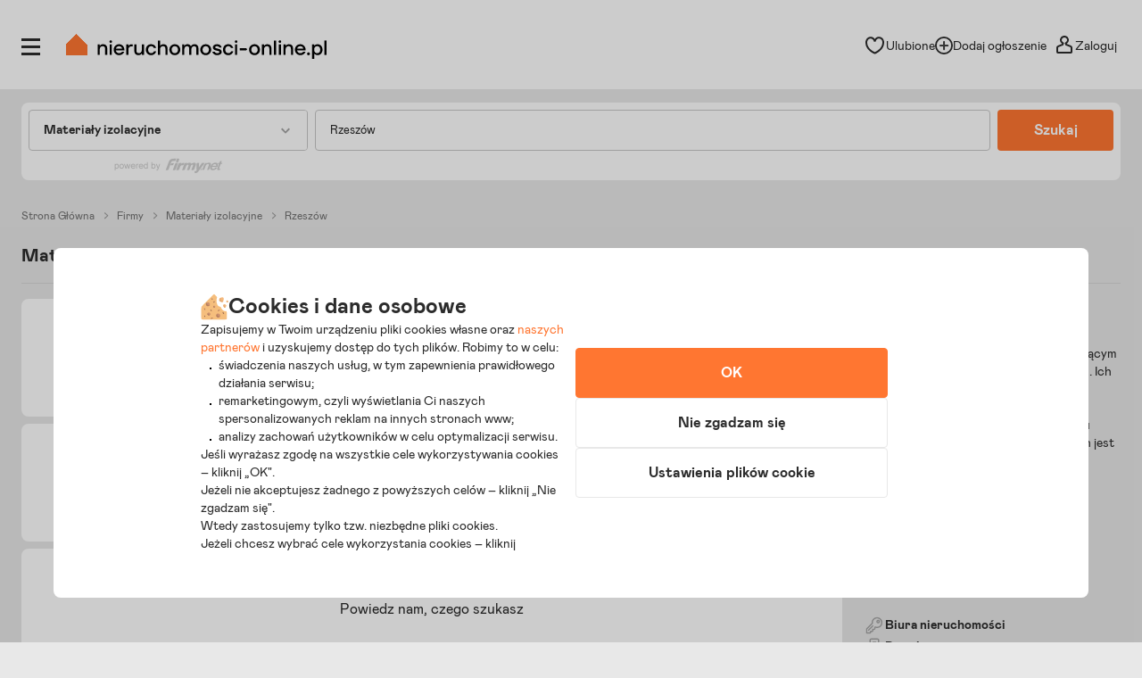

--- FILE ---
content_type: image/svg+xml
request_url: https://s.st-nieruchomosci-online.pl/no/gfx/theme/chevron__right.svg
body_size: -217
content:
<svg width="24" height="24" viewBox="0 0 24 24" fill="none" xmlns="http://www.w3.org/2000/svg">
    <path d="M9.19814 19.5L7 17.3968L12.614 12L7 6.60317L9.19814 4.5L17 12L9.19814 19.5Z" fill="#2C2C2C"/>
</svg>

--- FILE ---
content_type: image/svg+xml
request_url: https://s.st-nieruchomosci-online.pl/no/gfx/theme/icon__data--garage-hall-pink.svg
body_size: -137
content:
<svg xmlns="http://www.w3.org/2000/svg" viewBox="0 0 40 40">
<g>
	<polygon style="fill:#f2d3e2;" points="35.67,32.96 35.67,15.74 19.75,6.96 19.75,6.96 19.82,32.96 	"/>
	<path d="M19.7,5.82L2.84,15.15v18.81h33.83V15.16L19.7,5.82z M4.84,16.33L19.7,8.11l14.96,8.23v9.82h-7.13v5.81H4.84V16.33z
		 M29.54,31.96v-3.81h5.13v3.81H29.54z"/>
	<rect x="9.15" y="16.93" width="12.47" height="2"/>
	<rect x="9.15" y="22.18" width="12.47" height="2"/>
	<rect x="9.15" y="27.44" width="12.47" height="2"/>
</g>
</svg>


--- FILE ---
content_type: image/svg+xml
request_url: https://s.st-nieruchomosci-online.pl/no/gfx/theme/icon__data--accomodation-service.svg
body_size: 421
content:
<svg xmlns="http://www.w3.org/2000/svg" viewBox="0 0 40 40">
<g>
	<path style="fill:#949DCE;" d="M17.23,24.4L7.32,8.06c0,0-4.01,1.78-1.86,5.61s4.24,7.2,4.24,7.2l5.84,4.65"/>
	<path d="M18.03,20.67l-1.7-1.05c0.02-0.03,1.65-2.67,3.77-6.43c0.49-0.87,0.62-1.66,0.4-2.34c-0.2-0.61-0.66-1.08-1.06-1.4
		l-4.2,6.92l-1.71-1.04l5.18-8.53l0.8,0.36c0.09,0.04,2.19,0.99,2.88,3.05c0.41,1.24,0.23,2.58-0.55,3.96
		C19.7,17.97,18.05,20.64,18.03,20.67z"/>
	<path d="M22.17,26.29c-1.1-1.72-2.79-2.77-4.37-2.88L7.71,6.79l-0.8,0.36C6.82,7.19,4.72,8.14,4.03,10.2
		c-0.41,1.24-0.23,2.58,0.55,3.96c2.14,3.8,4.24,7.2,4.26,7.24l0.09,0.15l5.39,4.29c0,0,0,0,0,0.01c-0.35,1.32-0.04,2.89,0.86,4.3
		c1.16,1.82,2.99,2.9,4.65,2.9c0.56,0,1.09-0.12,1.58-0.38c0.8-0.42,1.37-1.16,1.62-2.08C23.38,29.27,23.07,27.7,22.17,26.29z
		 M6.33,13.18c-0.49-0.87-0.62-1.66-0.4-2.34c0.2-0.61,0.66-1.08,1.06-1.4l8.77,14.45c-0.12,0.08-0.25,0.15-0.36,0.24l-4.94-3.93
		C10.03,19.51,8.2,16.51,6.33,13.18z M21.09,30.07c-0.1,0.39-0.31,0.67-0.61,0.83c-0.87,0.46-2.57-0.18-3.62-1.83
		c-0.59-0.92-0.82-1.94-0.61-2.71c0.1-0.39,0.31-0.67,0.61-0.83c0.18-0.1,0.4-0.14,0.64-0.14c0.91,0,2.14,0.67,2.97,1.97
		C21.07,28.29,21.3,29.3,21.09,30.07z"/>
	<path d="M7.15,33.05c-0.56,0-1.09-0.12-1.58-0.38c-0.8-0.42-1.37-1.16-1.62-2.08c-0.35-1.32-0.04-2.89,0.86-4.3
		c1.55-2.44,4.29-3.55,6.23-2.53c0.8,0.42,1.37,1.16,1.62,2.08c0.35,1.32,0.04,2.89-0.86,4.3C10.64,31.97,8.81,33.05,7.15,33.05z
		 M9.46,25.39c-0.91,0-2.14,0.67-2.97,1.97l0,0c-0.59,0.92-0.82,1.93-0.61,2.71c0.1,0.39,0.31,0.67,0.61,0.83
		c0.87,0.46,2.57-0.18,3.62-1.83c0.59-0.92,0.82-1.94,0.61-2.71c-0.1-0.39-0.31-0.67-0.61-0.83C9.92,25.44,9.71,25.39,9.46,25.39z"
		/>
	<polygon points="27.47,7.06 27.47,9.06 33.81,9.06 33.81,11.75 27.47,11.75 27.47,13.75 33.81,13.75 33.81,16.54 27.47,16.54 
		27.47,18.54 33.81,18.54 33.81,21.34 27.47,21.34 27.47,23.34 33.81,23.34 33.81,26.14 27.47,26.14 27.47,28.14 33.81,28.14 
		33.81,31.06 27.47,31.06 27.47,33.06 35.81,33.06 35.81,7.06 	"/>
</g>
</svg>


--- FILE ---
content_type: image/svg+xml
request_url: https://s.st-nieruchomosci-online.pl/no/gfx/theme/icon__data--detached-house.svg
body_size: -131
content:
<svg xmlns="http://www.w3.org/2000/svg" viewBox="0 0 40 40">
<g>
	<polygon style="fill:#FACB8E;" points="33.59,33.28 33.59,15.24 19.57,6.03 19.57,6.03 19.68,33.28 	"/>
	<path d="M19.58,4.83L4.64,14.76v20.27h30V14.96L19.58,4.83z M6.64,15.83l12.94-8.6l13.06,8.79v6.04H13.83v10.97H6.64V15.83z
		 M22.64,24.06v8.97h-6.81v-8.97H22.64z M24.64,33.03v-8.97h8v8.97H24.64z"/>
</g>
</svg>
